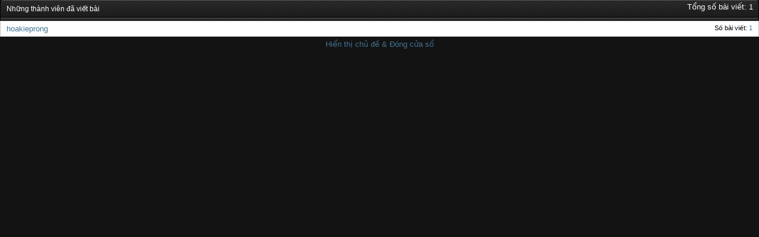

--- FILE ---
content_type: text/html; charset=utf8
request_url: https://fm-vn.com/diendan/misc.php?do=whoposted&t=25014
body_size: 1765
content:
<!DOCTYPE html PUBLIC "-//W3C//DTD XHTML 1.0 Transitional//EN" "http://www.w3.org/TR/xhtml1/DTD/xhtml1-transitional.dtd">
<html xmlns="http://www.w3.org/1999/xhtml" dir="ltr" lang="en">
<head>
	<meta http-equiv="Content-Type" content="text/html; charset=utf8" />
<meta id="e_vb_meta_bburl" name="vb_meta_bburl" content="https://fm-vn.com/diendan" />
<base href="https://fm-vn.com/diendan/" /><!--[if IE]></base><![endif]-->
<meta name="generator" content="vBulletin 4.2.5" />

	<link rel="Shortcut Icon" href="favicon.ico" type="image/x-icon" />


		<meta name="keywords" content="football manager 2019, fm19, football manager 2018, fm18, football manager 2016, fm2016, fm2016 download, football manager update, fm15 update, fm15 tactic, fm16 tactic, fm15 skin, fm16 skin, fm15 patch,football manager 2015, football manager 2014, football manager 2013,football manager 2012, football manager 2017" />
		<meta name="description" content="Diễn Đàn Football Manager Dành Cho Người Việt" />





	
		<script type="text/javascript" src="https://ajax.googleapis.com/ajax/libs/yui/2.9.0/build/yuiloader-dom-event/yuiloader-dom-event.js"></script>
	

<script type="text/javascript">
<!--
	if (typeof YAHOO === 'undefined') // Load ALL YUI Local
	{
		document.write('<script type="text/javascript" src="clientscript/yui/yuiloader-dom-event/yuiloader-dom-event.js?v=425"><\/script>');
		document.write('<script type="text/javascript" src="clientscript/yui/connection/connection-min.js?v=425"><\/script>');
		var yuipath = 'clientscript/yui';
		var yuicombopath = '';
		var remoteyui = false;
	}
	else	// Load Rest of YUI remotely (where possible)
	{
		var yuipath = 'https://ajax.googleapis.com/ajax/libs/yui/2.9.0/build';
		var yuicombopath = '';
		var remoteyui = true;
		if (!yuicombopath)
		{
			document.write('<script type="text/javascript" src="https://ajax.googleapis.com/ajax/libs/yui/2.9.0/build/connection/connection-min.js?v=425"><\/script>');
		}
	}
	var SESSIONURL = "s=b0c039381e7c18b08a0b329c908237be&";
	var SECURITYTOKEN = "guest";
	var IMGDIR_MISC = "images/SeamusLight/misc";
	var IMGDIR_BUTTON = "images/SeamusLight/buttons";
	var vb_disable_ajax = parseInt("0", 10);
	var SIMPLEVERSION = "425";
	var BBURL = "https://fm-vn.com/diendan";
	var LOGGEDIN = 0 > 0 ? true : false;
	var THIS_SCRIPT = "misc";
	var RELPATH = "misc.php?do=whoposted&amp;t=25014";
	var PATHS = {
		forum : "",
		cms   : "",
		blog  : ""
	};
	var AJAXBASEURL = "https://fm-vn.com/diendan/";
// -->
</script>
<script type="text/javascript" src="https://fm-vn.com/diendan/clientscript/vbulletin-core.js?v=425"></script>



	<link rel="alternate" type="application/rss+xml" title="Diễn đàn Football Manager Dành Cho Người Việt RSS Feed" href="https://fm-vn.com/diendan/external.php?type=RSS2" />
	



	<link rel="stylesheet" type="text/css" href="css.php?styleid=50&amp;langid=1&amp;d=1535088555&amp;td=ltr&amp;sheet=bbcode.css,editor.css,popupmenu.css,reset-fonts.css,vbulletin.css,vbulletin-chrome.css,vbulletin-formcontrols.css," />

	<!--[if lt IE 8]>
	<link rel="stylesheet" type="text/css" href="css.php?styleid=50&amp;langid=1&amp;d=1535088555&amp;td=ltr&amp;sheet=popupmenu-ie.css,vbulletin-ie.css,vbulletin-chrome-ie.css,vbulletin-formcontrols-ie.css,editor-ie.css" />
	<![endif]-->


	<title> ...Trận đấu hồi hộp nhất của mình - Những thành viên đã viết bài</title>
	<link rel="stylesheet" type="text/css" href="css.php?styleid=50&amp;langid=1&amp;d=1535088555&amp;td=ltr&amp;sheet=popup.css" />
	<!--[if lt IE 8]>
	<link rel="stylesheet" type="text/css" href="css.php?styleid=50&amp;langid=1&amp;d=1535088555&amp;td=ltr&amp;sheet=popup-ie.css" />
	<![endif]-->
	<link rel="stylesheet" type="text/css" href="css.php?styleid=50&amp;langid=1&amp;d=1535088555&amp;td=ltr&amp;sheet=additional.css" />

</head>

<body onload="self.focus()">

<div class="block" id="whoposted">
	<dl class="stats total">
		<dt>Tổng số bài viết</dt>
		<dd>1</dd>
	</dl>
	<h2 class="blockhead">Những thành viên đã viết bài</h2>
	<div class="blockbody">
		<ul class="posterlist">
			<li class="blockrow">
	<dl class="stats">
		<dt>Số bài viết</dt>
		<dd>
			
				<a href="search.php?s=b0c039381e7c18b08a0b329c908237be&amp;do=finduser&amp;userid=30652&amp;searchthreadid=25014&amp;contenttype=vBForum_Post&amp;showposts=1" onclick="opener.location=('search.php?s=b0c039381e7c18b08a0b329c908237be&amp;do=finduser&amp;userid=30652&amp;searchthreadid=25014&amp;contenttype=vBForum_Post&amp;showposts=1'); self.close();">1</a>
			
		</dd>
	</dl>
	<div class="username">
	
		<a href="member.php?30652-hoakieprong&amp;s=b0c039381e7c18b08a0b329c908237be" target="_blank">hoakieprong</a>
	
	</div>
</li>
		</ul>
	</div>
	<div class="blockfoot"><a href="showthread.php?25014-Trận-đấu-hồi-hộp-nhất-của-mình&amp;s=b0c039381e7c18b08a0b329c908237be" onclick="opener.location=('showthread.php?25014-Trận-đấu-hồi-hộp-nhất-của-mình&s=b0c039381e7c18b08a0b329c908237be'); self.close();">Hiển thị chủ đề &amp; Đóng cửa sổ</a></div>
</div>

<script defer src="https://static.cloudflareinsights.com/beacon.min.js/vcd15cbe7772f49c399c6a5babf22c1241717689176015" integrity="sha512-ZpsOmlRQV6y907TI0dKBHq9Md29nnaEIPlkf84rnaERnq6zvWvPUqr2ft8M1aS28oN72PdrCzSjY4U6VaAw1EQ==" data-cf-beacon='{"version":"2024.11.0","token":"1bf01bd2b3f74d1e92e092bc8adea8af","r":1,"server_timing":{"name":{"cfCacheStatus":true,"cfEdge":true,"cfExtPri":true,"cfL4":true,"cfOrigin":true,"cfSpeedBrain":true},"location_startswith":null}}' crossorigin="anonymous"></script>
</body>
</html>

--- FILE ---
content_type: text/css;charset=UTF-8
request_url: https://fm-vn.com/diendan/css.php?styleid=50&langid=1&d=1535088555&td=ltr&sheet=additional.css
body_size: 2965
content:
.ygtvspacer a:hover {
    color: #fff;
}

#header {
border-top: 1px solid #555555;
border-bottom: 1px solid #000;
height: 121px;
-moz-box-shadow:inset 0 0 10px #000000;
-webkit-box-shadow:inset 0 0 10px #000000;
box-shadow:inset 0 0 10px #000000;
}

#pollinfo .blockbody {
border:0;
}

.sortrow {
border-bottom: 1px solid #c4c4c4;
}

#pmfolderlist .blocksubhead a {
color: #000;
}

.settings_form_top_border {
border-top: 1px solid #c4c4c4;
}

.pmbit, .visitormessage {
border-right: 1px solid #c4c4c4;
border-left: 1px solid #c4c4c4;
}

.postbit, .postbitlegacy, .eventbit {
-moz-border-top-right-radius: 7px;
-webkit-border-top-right-radius: 7px;
border-top-right-radius: 7px;
-moz-border-top-left-radius: 7px;
-webkit-border-top-left-radius: 7px;
border-top-left-radius: 7px;
}

.vb-tree-menu .ygtvitem {
border-bottom: 0;
}

.widget_post_comment {
color: #000;
}

.postbody fieldset {
background-color: transparent;
}

.attachments {
background-color: #eee;
border: 1px solid #c4c4c4l;
}

#searchtypeswitcher li a {
background-color: #c4c4c4;
color: #000;
}

#searchtypeswitcher li a:hover {
background-color: #000;
color: #fff;
}

#searchtypeswitcher li.selected a {
background-color: #000;
color: #fff;
}

#searchtypeswitcher {
border-bottom: 4px solid #000;
}

#searchstats {
color: #fff;
}

html > body dl.tabslight dd.selected a, html > body dl.tabslight dd.selected a {
color: #fff;
}

.groupbit .postcontrols a {
color: #000;
}

#footer {
margin-top: 10px;
}

.blockbody.settings_form_border {
border-bottom: 1px solid #c4c4c4;
border-left: 1px solid #c4c4c4;
border-right: 1px solid #c4c4c4;
}

#c_blog_calendar .blocksubhead a {
color: #000;
}

.columnsort a:hover {
background-color: #fff;
}

.whoinfo {
border-bottom: 1px solid #c4c4c4;
}

#charnav dd a {
background-color: #eee;
}

.groupbit .blocksubhead a {
color: #000;
}

.toplinks ul.isuser li.popupmenu ul li {
color: #000;
}

.popupbody li.formsubmit.jumptopage > label {
color: #000;
}

.navtabs li.selected .popupbody li > a {
color: #000;
background-color: #fff;
}

.navtabs li.selected .popupbody li > a:hover {
color: #fff;
background-color: #000;
}

.toolsmenu .menuimage a.popupctrl {
color: #fff;
}

#picturelink img, #thumbnails li {
background-color: #eee;
border: 1px solid #c4c4c4;
}

#pictureurls input.textbox {
background-color: #fff;
}

#sidebar_container .textcontrol  {
color: #fff;
}

li.sgicon .controls a.textcontrol {
color: #fff;
}

.vm_other_prof #view_my_conversation_link {
color: #000;
}

#sidebar_container .advanced.blockfoot a {
color: #fff;
}

dl.tabslight dd a {
border: 1px solid #c4c4c4;
}

dl.tabslight dd a:hover {
background-image: none;
}

.calendar .events.today, .calendar .today {
background-color: #ccc;
}

#usermenu a {
color: #fff;
}

li.blogentrybit.featured p.featured a {
color: #fff;
}

.commentsheader {
color: #000;
}

#content_inner {
background-color: transparent;
}

#sidebar_container .blockrow, #sidebar_container .blockrow .meta {
color: #000;
}

#blog_sidebar_generic a.username {
color: #000;
}

.blog_date a.username {
color: #000;
}

.advanced.blockfoot .blockfoot a {
color: #fff;
}

.breadcrumb .navbit a:hover {
background-color: #ccc;
}

span.cke_skin_kama {
border: 1px solid #c4c4c4 !important;
}

.formcontrols .blockrow {
background-color: transparent;
}

.blockbody {
background: #e5e3e3 url(images/SeamusLight/gradients/forumrow1.png) top left repeat-x;
border: 1px solid #c4c4c4;
}

.formcontrols {
border-bottom: 1px solid #c4c4c4;
border-left: 1px solid #c4c4c4;
border-right: 1px solid #c4c4c4;
}

#forumrules {
background: #e5e3e3 url(images/SeamusLight/gradients/forumrow1.png) top left repeat-x;
}

.memberaction_body.popupbody li > a {
color: #000 !important;
}

.memberaction_body.popupbody li > a:hover {
color: #fff !important;
}

#usercp_nav .blockrow .active {
background-color: #eee;
}

#forum_icon_legend h5 {
color: #fff;
}

.navpopupbody li.optionlabel {
color: #000;
}



.popupbody li > a, .popupbody li > label {
color: #000;
}

#usercp_nav .blockrow * a:hover {
color: #fff;
}

.toolsmenu .popupgroup .popupbody a, .toolsmenu .popupgroup .popupbody li label {
color: #000;
}

.memberaction_body.popupbody li > a {
color: #fff;
}

.navtabs .popupbody {
border: 1px solid #555555;
}

.popupbody {
border: 1px solid #555555;
}

.navbar {
-moz-border-bottom-left-radius: 0px !important;
-webkit-border-bottom-left-radius: 0px !important;
border-bottom-left-radius: 0px !important;
-moz-border-bottom-right-radius: 0px !important;
-webkit-border-bottom-right-radius: 0px !important;
border-bottom-right-radius: 0px !important;
}

.navtabs ul {
border-top: 1px solid #262626;
-moz-border-bottom-left-radius: 0px !important;
-webkit-border-bottom-left-radius: 0px !important;
border-bottom-left-radius: 0px !important;
}

.formcontrols .section {
padding-top: 0;
}

#sidebar_container .blockrow .meta {
color: #1a1a1a;
}

.toplinks form input.loginbutton {
background-color: #eee;
-moz-border-radius: 4px;
-webkit-border-radius: 4px;
border-radius: 4px;
padding: 1px 15px;
border: 1px solid #000;
}

.toplinks form input.loginbutton:hover {
border: 1px solid #000;
background-color: #fff;
-moz-border-radius: 4px;
-webkit-border-radius: 4px;
border-radius: 4px;
padding: 1px 15px;
}

.toplinks form input.textbox {
border: 1px solid #000;
padding: 1px 4px;
-moz-border-radius: 4px;
-webkit-border-radius: 4px;
border-radius: 4px;
}

.below_body {
background: url(images/SeamusLight/gradients/docbot.png) bottom left repeat-x;
}

.notices li {
border: 1px solid #c4c4c4;
background: url(images/SeamusLight/gradients/back6.png) top left repeat-x;
-moz-box-shadow: 0 0 2px #eee;
-webkit-box-shadow: 0 0 2px #eee;
box-shadow: 0 0 2px #eee;
-moz-border-radius: 10px;
-webkit-border-radius: 10px;
border-radius: 10px;
padding: 4px 8px;
margin: 4px;
}

.postbitlegacy .postbody, .eventbit .eventdetails .eventbody {
border-bottom: 1px solid #c4c4c4;
}

.thread_info h4  {
border-top: 1px solid #555555;
padding-top: 7px;
padding-bottom: 12px;
border-bottom: 1px solid #000;
-moz-border-top-right-radius: 7px;
-webkit-border-top-right-radius: 7px;
border-top-right-radius: 7px;
-moz-border-top-left-radius: 7px;
-webkit-border-top-left-radius: 7px;
border-top-left-radius: 7px;
}

.blockhead {
padding-top: 7px;
padding-bottom: 12px;
border-top: 1px solid #555555;
border-bottom: 1px solid #000;
-moz-border-top-right-radius: 7px;
-webkit-border-top-right-radius: 7px;
border-top-right-radius: 7px;
-moz-border-top-left-radius: 7px;
-webkit-border-top-left-radius: 7px;
border-top-left-radius: 7px;
}

.postbit .posthead, .postbitlegacy .posthead, .eventbit .eventhead {
padding-top: 7px;
padding-bottom: 12px;
border-top: 1px solid #555555;
border-bottom: 1px solid #000;
-moz-border-top-right-radius: 7px;
-webkit-border-top-right-radius: 7px;
border-top-right-radius: 7px;
-moz-border-top-left-radius: 7px;
-webkit-border-top-left-radius: 7px;
border-top-left-radius: 7px;
}

.threadlisthead  {
border-top: 1px solid #555555;
padding-top: 3px;
padding-bottom: 8px;
border-bottom: 1px solid #000;
-moz-border-top-right-radius: 7px;
-webkit-border-top-right-radius: 7px;
border-top-right-radius: 7px;
-moz-border-top-left-radius: 7px;
-webkit-border-top-left-radius: 7px;
border-top-left-radius: 7px;
}

#sidebar_container > ul {
border-top: 1px solid #555555;
}

.cms_widget .block {
border-top: 1px solid #555555;
}

.forum_info .blockbody {
border-top: 1px solid #c4c4c4;
background: #e5e3e3 url(images/SeamusLight/gradients/forumrow1.png) top left repeat-x;
}

.wgo_block .blockbody {
border-top: 0;
}

.globalsearch .searchbutton {
border: 1px solid #555555 !important;
-moz-box-shadow: 0 0 2px #1a1a1a;
-webkit-box-shadow: 0 0 2px #1a1a1a;
box-shadow: 0 0 2px #1a1a1a;
-moz-border-radius: 7px;
-webkit-border-radius: 7px;
border-radius: 7px;
margin-left: -5px;
margin-top: -2px;
background: url(images/SeamusLight/gradients/back3.png) top left repeat-x;
}

.globalsearch { 
width: 190px;
}

.globalsearch .buttoncontainer {
float: left;
}

.wgo_block .blockhead, .forum_info .blockhead  {
border-top: 1px solid #555555;
padding-top: 7px;
padding-bottom: 11px;
border-bottom: 1px solid #000;
-moz-border-top-right-radius: 7px;
-webkit-border-top-right-radius: 7px;
border-top-right-radius: 7px;
-moz-border-top-left-radius: 7px;
-webkit-border-top-left-radius: 7px;
border-top-left-radius: 7px;
}

.forumhead {
border-top: 1px solid #555555;
border-bottom: 1px solid #000;
padding-top: 5px;
padding-bottom: 5px;
-moz-border-top-right-radius: 7px;
-webkit-border-top-right-radius: 7px;
border-top-right-radius: 7px;
-moz-border-top-left-radius: 7px;
-webkit-border-top-left-radius: 7px;
border-top-left-radius: 7px;
}

#crumbR  li {
display: inline;
list-style-type: none;
padding: 0;
margin: 0;
}

#crumbR ul {
padding: 0;
margin: 0;
}

#newcrumb {
width: auto;
border: 1px solid #cccccc;
background: url(images/SeamusLight/gradients/back6.png) top left repeat-x;
-moz-box-shadow: 0 0 2px #eee;
-webkit-box-shadow: 0 0 2px #eee;
box-shadow: 0 0 2px #eee;
-moz-border-radius: 10px;
-webkit-border-radius: 10px;
border-radius: 10px;
padding: 4px 8px;
margin: 4px;
}

.footer {
width: auto;
border: 2px solid #202020;
background: #000 url(images/Seamus/gradients/back3.png) top left repeat-x;
-moz-box-shadow: 0 0 2px #000;
-webkit-box-shadow: 0 0 2px #000;
box-shadow: 0 0 2px #000;
-moz-border-radius: 10px;
-webkit-border-radius: 10px;
border-radius: 10px;
padding: 4px 8px;
margin: 4px;
}

#crumbL {
float: left;
}

#crumbR {
float: right;
}

#pagetitle {
padding: 5px 10px 0px 10px;
}

.globalsearch input.textbox {
background-color: #000;
color: #fff;
margin-top: 3px;
border: 1px solid #555555;
padding: 3px;
-moz-box-shadow: 0 0 2px #1a1a1a;
-webkit-box-shadow: 0 0 2px #1a1a1a;
box-shadow: 0 0 2px #1a1a1a;
-moz-border-radius: 6px;
-webkit-border-radius: 6px;
border-radius: 6px;
margin-right: -10px;
}


.forumbit_nopost .subforumdescription {
border-top: 1px solid #c4c4c4;
border-bottom: 1px solid #c4c4c4;
background-color: #eee;
color: #000;
}

.navtabs li a.navtab {
line-height: 34px;
text-shadow: 1px 1px 1px #000;
border: 0 important;
border-right: 0 !important;
}

.navtabs li.selected a.navtab {
margin-top: -2px;
color: #fff;
line-height: 38px;
}

.navtabs li a.navtab:hover {
margin-top: -2px;
background: url(images/SeamusLight/gradients/navselect.png) top center no-repeat;
color: #fff;
line-height: 38px;
}

.navtabs {
border-top: 1px solid #555555;
border-bottom: 1px solid #000;
}

#newnav {
height: 30px;
background: url(images/SeamusLight/gradients/header-back.png) bottom left repeat-x;
padding-right:30px;
border-bottom: 1px solid #000;
}

.toplinks {
top: 4px;
}

#blueWrap {
margin: 0;
background-color: #f2f2f2;
height:100%;
}

#blueRight {
padding-right: 62px;
background: url(images/SeamusLight/gradients/bordRight.png) top right repeat-y;
}

#blueLeft {
padding-left: 62px;
background: url(images/SeamusLight/gradients/bordLeft.png) top left repeat-y;
}

#bottomleft {
background: url(images/SeamusLight/gradients/bottomleft.png) bottom left no-repeat;
}

#bottomright {
background: url(images/SeamusLight/gradients/bottomright.png) bottom right no-repeat;
}

#topleft {
background: url(images/SeamusLight/gradients/topleft.png) top left no-repeat;
}

#topright {
background: url(images/SeamusLight/gradients/topright.png) top right no-repeat;
}

#bodytop {
background: #f3f3f3 url(images/SeamusLight/gradients/bodytop.png) top left repeat-x;
margin: 4px;
}

#bodybottom {
background: url(images/SeamusLight/gradients/bodybottom.png) bottom left repeat-x;
}

#bodyleft {
background: url(images/SeamusLight/gradients/bodyleft.png) left repeat-y;
}

#bodyright {
background: url(images/SeamusLight/gradients/bodyright.png) right repeat-y;
}

.wysiwyg_block .blockrow:first-child {
background-image: none;
}

#usercp_nav hr {
background:none repeat scroll 0 0 #000;
color:#000;
height:1px;
width:80%;
}

#forum_icon_legend {
border: 1px solid #c4c4c4;
}

.groupbit {
border: 1px solid #c4c4c4;
}

.wgo_block .section {
border-bottom: 1px solid #c4c4c4;
background: #e5e3e3 url(images/SeamusLight/gradients/forumrow1.png) top left repeat-x;
}

.thread_info .blockbody {
background: #e5e3e3 url(images/SeamusLight/gradients/forumrow1.png) top left repeat-x;
}

.alt1, .alt1Active, .alt2, .alt2Active {
color: #000;
}

.groupbit:hover .postcontrols a {
color: #fff;
}

.body_wrapper {
margin: 10px 0 10px 0;
background-color: transparent !important;
}

.toplinks ul.nouser li a {
background: transparent;
}

.toplinks .logindetails {
   background: transparent;
}

.toplinks ul.isuser li a:hover {
background: transparent;
}

.toplinks ul.nouser li a:hover {
   background: transparent;
}

.toplinks .notifications a.popupctrl:hover {
   background: transparent;
}

.bppostbit {
margin-top: 2px;
padding: 3px;
background: url(images/SeamusLight/gradients/back6.png) top left repeat-x;
border: 1px solid #c4c4c4;
}

div .forumrow:hover, .forumhead + .childforum .L2:first-child .forumrow:hover {
background: #d4d3d3 url(images/SeamusLight/gradients/forumrow3.png) top left repeat-x;
}

.threadbit .nonsticky:hover, .threadbit .discussionrow:hover {
background: #d4d3d3 url(images/SeamusLight/gradients/forumrow3.png) top left repeat-x;
}

#grouppagetitle {
border: 1px solid #c4c4c4;
background: #fff;
}

#grouppagetitle h1 {
color:#000;
border-top: 1px solid #c4c4c4;
}

#grouppagetitle h1 a {
color:#000;
}


#menugroup h6 a {
color:#ccc;
}

#pictures .blockbody .blockrow, #group_discussion_inlinemod_form .blockbody .blockrow {
border-color:#c4c4c4;
border-style:solid;
border-width:1px;
}


dl.tabslight dd a:hover {
color: #000;
}

dl.tabslight dd.selected a:hover {
color: #fff;
}

li.sgicon .maincol hr, #sidebar li.sgicon {
border-top: 1px solid #c4c4c4;
}

.globalsearch .searchbutton {
background-color:transparent;
}

.cms_widget_content_restore_widget_content {
margin-top: 5px;
-moz-border-radius: 5px;
-webkit-border-radius: 5px;
border-radius: 5px;
background: #e5e3e3 url(images/SeamusLight/gradients/forumrow1.png) top left repeat-x;
color: #fff;
padding: 10px 6px;
border: 1px solid #000;
}


#visitormessageseditor .blockrow {
border-top: 0 !important;
}

/* Remove everything below this line if you want to use custom profiles */

/* changing profile page - right side */
.body_wrapper {background-color: #fff !important;}
#tab_container dl.tabslight dd.userprof_module a {color: black;} /* active tab font color */
#tab_container dl.tabslight dd.userprof_module {background: #eee; border: 1px solid #c4c4c4;} /* active tab background color */
#member_content dl.tabslight dd.userprof_moduleinactive a {color: #000;} /* inactive tab font color */
#member_content dl.tabslight dd.userprof_moduleinactive {background: #fff; border-color: #c4c4c4;} /* inactive tab background color */
#profile_tabs .memberprofiletabunder {background: #e9e7e8} /* thin line under tabs */
#message_form div.userprof_headers {background: #eee;} /* around VM message area */
div.group .userprof_button {background: #ccc;} /* VM editor button background */
div.userprof_headers {background: #eee;} /* right header background color */
div.userprof_content {background: #fff; color: #777 !important;} /* right main background color */
ol.userprof .postbit.postbit-lite {background: #fff;} /* right avatar area background color */
div.userprof_content_border {border: 1px solid #c4c4c4;} /* border for right main background */
/* changing profile page - left side */
div#sidebar_container.member_summary {background: #fff;} /* left background */
#member_content #sidebar_container .blocksubhead {color: #000;} /* username & Friends & Albums color */
#sidebar_container.member_summary .mainblock .usertitle {color: #777;} /* usertitle */
#member_content #sidebar_container a {color: #000;} /* left link color */
#profile_customization_button.userprof_button {color: #000;} /* customize profile button text color */
.profile_editor_border, .profile_content .actionbuttons {border: 1px solid #c4c4c4 !important;}
.userprof_button {color: #000 !important;}
div#sidebar_container.member_summary {border: 1px solid #c4c4c4 !important;}
#sidebar_container .userprof_content .blockrow {background-color: #eee !important; color: #000 !important}
#sidebar_container .userprof_content .blockrow {color: #000 !important; border-color: #fff !important;}
.member_summary dl.stats dd, .member_summary dl.stats dt {color: #000 !important;}
#sidebar_container.member_summary .mainblock .usertitle {color: #000;}
.userprof_editor {border: 0 !important;}
.userprof_headers_border {border: 1px solid #c4c4c4 !important; color: #000 !important;}
.subsection {padding: 10px}
.profile_content .subsectionhead, #postlist .subsectionhead { font-size: 13px !important;}
.profile_content .subsubsectionhead {font-size: 12px !important;}
#sidebar_container dl.stats, #sidebar_container .blockbody.userprof_content, #sidebar_container .userprof_content .time, .userprof_content .time {color: #000 !important;}

.profile_content .subsectionhead, #postlist .subsectionhead {
color: #000 !important;
}

#visitor_message_inlinemod_form {
margin-top: 15px;
}

.userprof_headers a {
color: #000 !important;
}

.userprof .postbit .postdate .time {
color: #000 !important;
}

#visitormessageseditor .blockrow {
border-top: 0 !important;
}

.postbody a {
text-decoration: underline;
}

.profile_editor_border, .profile_content .actionbuttons {
padding-top: 7px;
}

.bbcode_container div.bbcode_code, .bbcode_container pre.bbcode_code {
background-color: #f8f8f8; 
}

.cke_skin_kama span.cke_dialog_ui_button {
color: #fff !important;
}

.toplinks .nonotifications .popupbody a:hover {
background-color: #000 !important;
}

li.sgicon .controls a.textcontrol:hover {
color: #fff !important;
}

.picturenav li a {
color: #fff !important;
}

.popupbody li > a:hover, .popupbody li > label:hover, .popupbody li.vbmenu_hilite > a {
color: #fff !important;
}

.toolsmenu .nopopupgroup li a, .toolsmenu .menuimage a.popupctrl {
background-color: #eee !important;
}

.pagination span.selected a, .pagination span.selected a.popupctrl {
color: #fff !important;
background-color: #000 !important;
}

.pagination span a, .pagination span a.popupctrl {
color: #000;
}

.toolsmenu li a {
color: #000 !important;
}